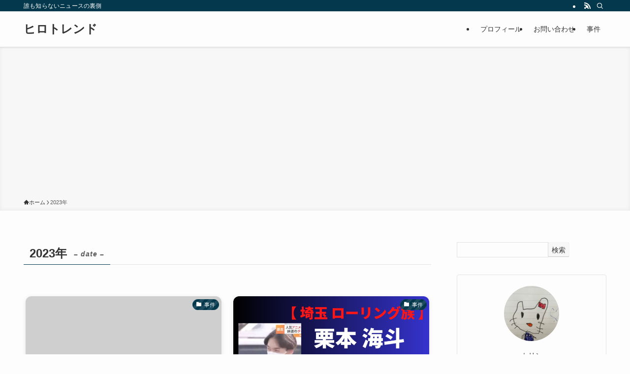

--- FILE ---
content_type: text/html; charset=UTF-8
request_url: https://hiro-trend.com/2023/page/5/
body_size: 17525
content:
<!DOCTYPE html>
<html lang="ja" data-loaded="false" data-scrolled="false" data-spmenu="closed">
<head>
<meta charset="utf-8">
<meta name="format-detection" content="telephone=no">
<meta http-equiv="X-UA-Compatible" content="IE=edge">
<meta name="viewport" content="width=device-width, viewport-fit=cover">
<title>2023年 | Page 5 of 8 | ヒロトレンド</title>
<meta name='robots' content='max-image-preview:large' />
<link rel='dns-prefetch' href='//stats.wp.com' />
<link rel="alternate" type="application/rss+xml" title="ヒロトレンド &raquo; フィード" href="https://hiro-trend.com/feed/" />
<link rel="alternate" type="application/rss+xml" title="ヒロトレンド &raquo; コメントフィード" href="https://hiro-trend.com/comments/feed/" />

<!-- SEO SIMPLE PACK 3.6.2 -->
<meta name="robots" content="noindex">
<meta name="description" content="2023年の記事一覧ページです。">
<link rel="canonical" href="https://hiro-trend.com/2023/">
<meta property="og:locale" content="ja_JP">
<meta property="og:type" content="website">
<meta property="og:title" content="2023年 | Page 5 of 8 | ヒロトレンド">
<meta property="og:description" content="2023年の記事一覧ページです。">
<meta property="og:url" content="https://hiro-trend.com/2023/">
<meta property="og:site_name" content="ヒロトレンド">
<meta name="twitter:card" content="summary_large_image">
<meta name="twitter:site" content="hirokoba0511">
<!-- / SEO SIMPLE PACK -->

<style id='wp-img-auto-sizes-contain-inline-css' type='text/css'>
img:is([sizes=auto i],[sizes^="auto," i]){contain-intrinsic-size:3000px 1500px}
/*# sourceURL=wp-img-auto-sizes-contain-inline-css */
</style>
<style id='wp-block-library-inline-css' type='text/css'>
:root{--wp-block-synced-color:#7a00df;--wp-block-synced-color--rgb:122,0,223;--wp-bound-block-color:var(--wp-block-synced-color);--wp-editor-canvas-background:#ddd;--wp-admin-theme-color:#007cba;--wp-admin-theme-color--rgb:0,124,186;--wp-admin-theme-color-darker-10:#006ba1;--wp-admin-theme-color-darker-10--rgb:0,107,160.5;--wp-admin-theme-color-darker-20:#005a87;--wp-admin-theme-color-darker-20--rgb:0,90,135;--wp-admin-border-width-focus:2px}@media (min-resolution:192dpi){:root{--wp-admin-border-width-focus:1.5px}}.wp-element-button{cursor:pointer}:root .has-very-light-gray-background-color{background-color:#eee}:root .has-very-dark-gray-background-color{background-color:#313131}:root .has-very-light-gray-color{color:#eee}:root .has-very-dark-gray-color{color:#313131}:root .has-vivid-green-cyan-to-vivid-cyan-blue-gradient-background{background:linear-gradient(135deg,#00d084,#0693e3)}:root .has-purple-crush-gradient-background{background:linear-gradient(135deg,#34e2e4,#4721fb 50%,#ab1dfe)}:root .has-hazy-dawn-gradient-background{background:linear-gradient(135deg,#faaca8,#dad0ec)}:root .has-subdued-olive-gradient-background{background:linear-gradient(135deg,#fafae1,#67a671)}:root .has-atomic-cream-gradient-background{background:linear-gradient(135deg,#fdd79a,#004a59)}:root .has-nightshade-gradient-background{background:linear-gradient(135deg,#330968,#31cdcf)}:root .has-midnight-gradient-background{background:linear-gradient(135deg,#020381,#2874fc)}:root{--wp--preset--font-size--normal:16px;--wp--preset--font-size--huge:42px}.has-regular-font-size{font-size:1em}.has-larger-font-size{font-size:2.625em}.has-normal-font-size{font-size:var(--wp--preset--font-size--normal)}.has-huge-font-size{font-size:var(--wp--preset--font-size--huge)}.has-text-align-center{text-align:center}.has-text-align-left{text-align:left}.has-text-align-right{text-align:right}.has-fit-text{white-space:nowrap!important}#end-resizable-editor-section{display:none}.aligncenter{clear:both}.items-justified-left{justify-content:flex-start}.items-justified-center{justify-content:center}.items-justified-right{justify-content:flex-end}.items-justified-space-between{justify-content:space-between}.screen-reader-text{border:0;clip-path:inset(50%);height:1px;margin:-1px;overflow:hidden;padding:0;position:absolute;width:1px;word-wrap:normal!important}.screen-reader-text:focus{background-color:#ddd;clip-path:none;color:#444;display:block;font-size:1em;height:auto;left:5px;line-height:normal;padding:15px 23px 14px;text-decoration:none;top:5px;width:auto;z-index:100000}html :where(.has-border-color){border-style:solid}html :where([style*=border-top-color]){border-top-style:solid}html :where([style*=border-right-color]){border-right-style:solid}html :where([style*=border-bottom-color]){border-bottom-style:solid}html :where([style*=border-left-color]){border-left-style:solid}html :where([style*=border-width]){border-style:solid}html :where([style*=border-top-width]){border-top-style:solid}html :where([style*=border-right-width]){border-right-style:solid}html :where([style*=border-bottom-width]){border-bottom-style:solid}html :where([style*=border-left-width]){border-left-style:solid}html :where(img[class*=wp-image-]){height:auto;max-width:100%}:where(figure){margin:0 0 1em}html :where(.is-position-sticky){--wp-admin--admin-bar--position-offset:var(--wp-admin--admin-bar--height,0px)}@media screen and (max-width:600px){html :where(.is-position-sticky){--wp-admin--admin-bar--position-offset:0px}}

/*# sourceURL=wp-block-library-inline-css */
</style><style id='global-styles-inline-css' type='text/css'>
:root{--wp--preset--aspect-ratio--square: 1;--wp--preset--aspect-ratio--4-3: 4/3;--wp--preset--aspect-ratio--3-4: 3/4;--wp--preset--aspect-ratio--3-2: 3/2;--wp--preset--aspect-ratio--2-3: 2/3;--wp--preset--aspect-ratio--16-9: 16/9;--wp--preset--aspect-ratio--9-16: 9/16;--wp--preset--color--black: #000;--wp--preset--color--cyan-bluish-gray: #abb8c3;--wp--preset--color--white: #fff;--wp--preset--color--pale-pink: #f78da7;--wp--preset--color--vivid-red: #cf2e2e;--wp--preset--color--luminous-vivid-orange: #ff6900;--wp--preset--color--luminous-vivid-amber: #fcb900;--wp--preset--color--light-green-cyan: #7bdcb5;--wp--preset--color--vivid-green-cyan: #00d084;--wp--preset--color--pale-cyan-blue: #8ed1fc;--wp--preset--color--vivid-cyan-blue: #0693e3;--wp--preset--color--vivid-purple: #9b51e0;--wp--preset--color--swl-main: var(--color_main);--wp--preset--color--swl-main-thin: var(--color_main_thin);--wp--preset--color--swl-gray: var(--color_gray);--wp--preset--color--swl-deep-01: var(--color_deep01);--wp--preset--color--swl-deep-02: var(--color_deep02);--wp--preset--color--swl-deep-03: var(--color_deep03);--wp--preset--color--swl-deep-04: var(--color_deep04);--wp--preset--color--swl-pale-01: var(--color_pale01);--wp--preset--color--swl-pale-02: var(--color_pale02);--wp--preset--color--swl-pale-03: var(--color_pale03);--wp--preset--color--swl-pale-04: var(--color_pale04);--wp--preset--gradient--vivid-cyan-blue-to-vivid-purple: linear-gradient(135deg,rgb(6,147,227) 0%,rgb(155,81,224) 100%);--wp--preset--gradient--light-green-cyan-to-vivid-green-cyan: linear-gradient(135deg,rgb(122,220,180) 0%,rgb(0,208,130) 100%);--wp--preset--gradient--luminous-vivid-amber-to-luminous-vivid-orange: linear-gradient(135deg,rgb(252,185,0) 0%,rgb(255,105,0) 100%);--wp--preset--gradient--luminous-vivid-orange-to-vivid-red: linear-gradient(135deg,rgb(255,105,0) 0%,rgb(207,46,46) 100%);--wp--preset--gradient--very-light-gray-to-cyan-bluish-gray: linear-gradient(135deg,rgb(238,238,238) 0%,rgb(169,184,195) 100%);--wp--preset--gradient--cool-to-warm-spectrum: linear-gradient(135deg,rgb(74,234,220) 0%,rgb(151,120,209) 20%,rgb(207,42,186) 40%,rgb(238,44,130) 60%,rgb(251,105,98) 80%,rgb(254,248,76) 100%);--wp--preset--gradient--blush-light-purple: linear-gradient(135deg,rgb(255,206,236) 0%,rgb(152,150,240) 100%);--wp--preset--gradient--blush-bordeaux: linear-gradient(135deg,rgb(254,205,165) 0%,rgb(254,45,45) 50%,rgb(107,0,62) 100%);--wp--preset--gradient--luminous-dusk: linear-gradient(135deg,rgb(255,203,112) 0%,rgb(199,81,192) 50%,rgb(65,88,208) 100%);--wp--preset--gradient--pale-ocean: linear-gradient(135deg,rgb(255,245,203) 0%,rgb(182,227,212) 50%,rgb(51,167,181) 100%);--wp--preset--gradient--electric-grass: linear-gradient(135deg,rgb(202,248,128) 0%,rgb(113,206,126) 100%);--wp--preset--gradient--midnight: linear-gradient(135deg,rgb(2,3,129) 0%,rgb(40,116,252) 100%);--wp--preset--font-size--small: 0.9em;--wp--preset--font-size--medium: 1.1em;--wp--preset--font-size--large: 1.25em;--wp--preset--font-size--x-large: 42px;--wp--preset--font-size--xs: 0.75em;--wp--preset--font-size--huge: 1.6em;--wp--preset--spacing--20: 0.44rem;--wp--preset--spacing--30: 0.67rem;--wp--preset--spacing--40: 1rem;--wp--preset--spacing--50: 1.5rem;--wp--preset--spacing--60: 2.25rem;--wp--preset--spacing--70: 3.38rem;--wp--preset--spacing--80: 5.06rem;--wp--preset--shadow--natural: 6px 6px 9px rgba(0, 0, 0, 0.2);--wp--preset--shadow--deep: 12px 12px 50px rgba(0, 0, 0, 0.4);--wp--preset--shadow--sharp: 6px 6px 0px rgba(0, 0, 0, 0.2);--wp--preset--shadow--outlined: 6px 6px 0px -3px rgb(255, 255, 255), 6px 6px rgb(0, 0, 0);--wp--preset--shadow--crisp: 6px 6px 0px rgb(0, 0, 0);}:where(.is-layout-flex){gap: 0.5em;}:where(.is-layout-grid){gap: 0.5em;}body .is-layout-flex{display: flex;}.is-layout-flex{flex-wrap: wrap;align-items: center;}.is-layout-flex > :is(*, div){margin: 0;}body .is-layout-grid{display: grid;}.is-layout-grid > :is(*, div){margin: 0;}:where(.wp-block-columns.is-layout-flex){gap: 2em;}:where(.wp-block-columns.is-layout-grid){gap: 2em;}:where(.wp-block-post-template.is-layout-flex){gap: 1.25em;}:where(.wp-block-post-template.is-layout-grid){gap: 1.25em;}.has-black-color{color: var(--wp--preset--color--black) !important;}.has-cyan-bluish-gray-color{color: var(--wp--preset--color--cyan-bluish-gray) !important;}.has-white-color{color: var(--wp--preset--color--white) !important;}.has-pale-pink-color{color: var(--wp--preset--color--pale-pink) !important;}.has-vivid-red-color{color: var(--wp--preset--color--vivid-red) !important;}.has-luminous-vivid-orange-color{color: var(--wp--preset--color--luminous-vivid-orange) !important;}.has-luminous-vivid-amber-color{color: var(--wp--preset--color--luminous-vivid-amber) !important;}.has-light-green-cyan-color{color: var(--wp--preset--color--light-green-cyan) !important;}.has-vivid-green-cyan-color{color: var(--wp--preset--color--vivid-green-cyan) !important;}.has-pale-cyan-blue-color{color: var(--wp--preset--color--pale-cyan-blue) !important;}.has-vivid-cyan-blue-color{color: var(--wp--preset--color--vivid-cyan-blue) !important;}.has-vivid-purple-color{color: var(--wp--preset--color--vivid-purple) !important;}.has-black-background-color{background-color: var(--wp--preset--color--black) !important;}.has-cyan-bluish-gray-background-color{background-color: var(--wp--preset--color--cyan-bluish-gray) !important;}.has-white-background-color{background-color: var(--wp--preset--color--white) !important;}.has-pale-pink-background-color{background-color: var(--wp--preset--color--pale-pink) !important;}.has-vivid-red-background-color{background-color: var(--wp--preset--color--vivid-red) !important;}.has-luminous-vivid-orange-background-color{background-color: var(--wp--preset--color--luminous-vivid-orange) !important;}.has-luminous-vivid-amber-background-color{background-color: var(--wp--preset--color--luminous-vivid-amber) !important;}.has-light-green-cyan-background-color{background-color: var(--wp--preset--color--light-green-cyan) !important;}.has-vivid-green-cyan-background-color{background-color: var(--wp--preset--color--vivid-green-cyan) !important;}.has-pale-cyan-blue-background-color{background-color: var(--wp--preset--color--pale-cyan-blue) !important;}.has-vivid-cyan-blue-background-color{background-color: var(--wp--preset--color--vivid-cyan-blue) !important;}.has-vivid-purple-background-color{background-color: var(--wp--preset--color--vivid-purple) !important;}.has-black-border-color{border-color: var(--wp--preset--color--black) !important;}.has-cyan-bluish-gray-border-color{border-color: var(--wp--preset--color--cyan-bluish-gray) !important;}.has-white-border-color{border-color: var(--wp--preset--color--white) !important;}.has-pale-pink-border-color{border-color: var(--wp--preset--color--pale-pink) !important;}.has-vivid-red-border-color{border-color: var(--wp--preset--color--vivid-red) !important;}.has-luminous-vivid-orange-border-color{border-color: var(--wp--preset--color--luminous-vivid-orange) !important;}.has-luminous-vivid-amber-border-color{border-color: var(--wp--preset--color--luminous-vivid-amber) !important;}.has-light-green-cyan-border-color{border-color: var(--wp--preset--color--light-green-cyan) !important;}.has-vivid-green-cyan-border-color{border-color: var(--wp--preset--color--vivid-green-cyan) !important;}.has-pale-cyan-blue-border-color{border-color: var(--wp--preset--color--pale-cyan-blue) !important;}.has-vivid-cyan-blue-border-color{border-color: var(--wp--preset--color--vivid-cyan-blue) !important;}.has-vivid-purple-border-color{border-color: var(--wp--preset--color--vivid-purple) !important;}.has-vivid-cyan-blue-to-vivid-purple-gradient-background{background: var(--wp--preset--gradient--vivid-cyan-blue-to-vivid-purple) !important;}.has-light-green-cyan-to-vivid-green-cyan-gradient-background{background: var(--wp--preset--gradient--light-green-cyan-to-vivid-green-cyan) !important;}.has-luminous-vivid-amber-to-luminous-vivid-orange-gradient-background{background: var(--wp--preset--gradient--luminous-vivid-amber-to-luminous-vivid-orange) !important;}.has-luminous-vivid-orange-to-vivid-red-gradient-background{background: var(--wp--preset--gradient--luminous-vivid-orange-to-vivid-red) !important;}.has-very-light-gray-to-cyan-bluish-gray-gradient-background{background: var(--wp--preset--gradient--very-light-gray-to-cyan-bluish-gray) !important;}.has-cool-to-warm-spectrum-gradient-background{background: var(--wp--preset--gradient--cool-to-warm-spectrum) !important;}.has-blush-light-purple-gradient-background{background: var(--wp--preset--gradient--blush-light-purple) !important;}.has-blush-bordeaux-gradient-background{background: var(--wp--preset--gradient--blush-bordeaux) !important;}.has-luminous-dusk-gradient-background{background: var(--wp--preset--gradient--luminous-dusk) !important;}.has-pale-ocean-gradient-background{background: var(--wp--preset--gradient--pale-ocean) !important;}.has-electric-grass-gradient-background{background: var(--wp--preset--gradient--electric-grass) !important;}.has-midnight-gradient-background{background: var(--wp--preset--gradient--midnight) !important;}.has-small-font-size{font-size: var(--wp--preset--font-size--small) !important;}.has-medium-font-size{font-size: var(--wp--preset--font-size--medium) !important;}.has-large-font-size{font-size: var(--wp--preset--font-size--large) !important;}.has-x-large-font-size{font-size: var(--wp--preset--font-size--x-large) !important;}
/*# sourceURL=global-styles-inline-css */
</style>

<link rel='stylesheet' id='swell-icons-css' href='https://hiro-trend.com/wp-content/themes/swell/build/css/swell-icons.css?ver=2.15.0' type='text/css' media='all' />
<link rel='stylesheet' id='main_style-css' href='https://hiro-trend.com/wp-content/themes/swell/build/css/main.css?ver=2.15.0' type='text/css' media='all' />
<link rel='stylesheet' id='swell_blocks-css' href='https://hiro-trend.com/wp-content/themes/swell/build/css/blocks.css?ver=2.15.0' type='text/css' media='all' />
<style id='swell_custom-inline-css' type='text/css'>
:root{--swl-fz--content:4vw;--swl-font_family:"游ゴシック体", "Yu Gothic", YuGothic, "Hiragino Kaku Gothic ProN", "Hiragino Sans", Meiryo, sans-serif;--swl-font_weight:500;--color_main:#04384c;--color_text:#333;--color_link:#1176d4;--color_htag:#04384c;--color_bg:#fdfdfd;--color_gradient1:#d8ffff;--color_gradient2:#87e7ff;--color_main_thin:rgba(5, 70, 95, 0.05 );--color_main_dark:rgba(3, 42, 57, 1 );--color_list_check:#04384c;--color_list_num:#04384c;--color_list_good:#86dd7b;--color_list_triangle:#f4e03a;--color_list_bad:#f36060;--color_faq_q:#d55656;--color_faq_a:#6599b7;--color_icon_good:#3cd250;--color_icon_good_bg:#ecffe9;--color_icon_bad:#4b73eb;--color_icon_bad_bg:#eafaff;--color_icon_info:#f578b4;--color_icon_info_bg:#fff0fa;--color_icon_announce:#ffa537;--color_icon_announce_bg:#fff5f0;--color_icon_pen:#7a7a7a;--color_icon_pen_bg:#f7f7f7;--color_icon_book:#787364;--color_icon_book_bg:#f8f6ef;--color_icon_point:#ffa639;--color_icon_check:#86d67c;--color_icon_batsu:#f36060;--color_icon_hatena:#5295cc;--color_icon_caution:#f7da38;--color_icon_memo:#84878a;--color_deep01:#e44141;--color_deep02:#3d79d5;--color_deep03:#63a84d;--color_deep04:#f09f4d;--color_pale01:#fff2f0;--color_pale02:#f3f8fd;--color_pale03:#f1f9ee;--color_pale04:#fdf9ee;--color_mark_blue:#b7e3ff;--color_mark_green:#bdf9c3;--color_mark_yellow:#fcf69f;--color_mark_orange:#ffddbc;--border01:solid 1px var(--color_main);--border02:double 4px var(--color_main);--border03:dashed 2px var(--color_border);--border04:solid 4px var(--color_gray);--card_posts_thumb_ratio:56.25%;--list_posts_thumb_ratio:61.805%;--big_posts_thumb_ratio:56.25%;--thumb_posts_thumb_ratio:61.805%;--blogcard_thumb_ratio:56.25%;--color_header_bg:#fdfdfd;--color_header_text:#333;--color_footer_bg:#fdfdfd;--color_footer_text:#333;--container_size:1200px;--article_size:900px;--logo_size_sp:48px;--logo_size_pc:40px;--logo_size_pcfix:32px;}.swl-cell-bg[data-icon="doubleCircle"]{--cell-icon-color:#ffc977}.swl-cell-bg[data-icon="circle"]{--cell-icon-color:#94e29c}.swl-cell-bg[data-icon="triangle"]{--cell-icon-color:#eeda2f}.swl-cell-bg[data-icon="close"]{--cell-icon-color:#ec9191}.swl-cell-bg[data-icon="hatena"]{--cell-icon-color:#93c9da}.swl-cell-bg[data-icon="check"]{--cell-icon-color:#94e29c}.swl-cell-bg[data-icon="line"]{--cell-icon-color:#9b9b9b}.cap_box[data-colset="col1"]{--capbox-color:#f59b5f;--capbox-color--bg:#fff8eb}.cap_box[data-colset="col2"]{--capbox-color:#5fb9f5;--capbox-color--bg:#edf5ff}.cap_box[data-colset="col3"]{--capbox-color:#2fcd90;--capbox-color--bg:#eafaf2}.red_{--the-btn-color:#f74a4a;--the-btn-color2:#ffbc49;--the-solid-shadow: rgba(185, 56, 56, 1 )}.blue_{--the-btn-color:#338df4;--the-btn-color2:#35eaff;--the-solid-shadow: rgba(38, 106, 183, 1 )}.green_{--the-btn-color:#62d847;--the-btn-color2:#7bf7bd;--the-solid-shadow: rgba(74, 162, 53, 1 )}.is-style-btn_normal{--the-btn-radius:80px}.is-style-btn_solid{--the-btn-radius:80px}.is-style-btn_shiny{--the-btn-radius:80px}.is-style-btn_line{--the-btn-radius:80px}.post_content blockquote{padding:1.5em 2em 1.5em 3em}.post_content blockquote::before{content:"";display:block;width:5px;height:calc(100% - 3em);top:1.5em;left:1.5em;border-left:solid 1px rgba(180,180,180,.75);border-right:solid 1px rgba(180,180,180,.75);}.mark_blue{background:-webkit-linear-gradient(transparent 64%,var(--color_mark_blue) 0%);background:linear-gradient(transparent 64%,var(--color_mark_blue) 0%)}.mark_green{background:-webkit-linear-gradient(transparent 64%,var(--color_mark_green) 0%);background:linear-gradient(transparent 64%,var(--color_mark_green) 0%)}.mark_yellow{background:-webkit-linear-gradient(transparent 64%,var(--color_mark_yellow) 0%);background:linear-gradient(transparent 64%,var(--color_mark_yellow) 0%)}.mark_orange{background:-webkit-linear-gradient(transparent 64%,var(--color_mark_orange) 0%);background:linear-gradient(transparent 64%,var(--color_mark_orange) 0%)}[class*="is-style-icon_"]{color:#333;border-width:0}[class*="is-style-big_icon_"]{border-width:2px;border-style:solid}[data-col="gray"] .c-balloon__text{background:#f7f7f7;border-color:#ccc}[data-col="gray"] .c-balloon__before{border-right-color:#f7f7f7}[data-col="green"] .c-balloon__text{background:#d1f8c2;border-color:#9ddd93}[data-col="green"] .c-balloon__before{border-right-color:#d1f8c2}[data-col="blue"] .c-balloon__text{background:#e2f6ff;border-color:#93d2f0}[data-col="blue"] .c-balloon__before{border-right-color:#e2f6ff}[data-col="red"] .c-balloon__text{background:#ffebeb;border-color:#f48789}[data-col="red"] .c-balloon__before{border-right-color:#ffebeb}[data-col="yellow"] .c-balloon__text{background:#f9f7d2;border-color:#fbe593}[data-col="yellow"] .c-balloon__before{border-right-color:#f9f7d2}.-type-list2 .p-postList__body::after,.-type-big .p-postList__body::after{content: "READ MORE »";}.c-postThumb__cat{background-color:#04384c;color:#fff;background-image: repeating-linear-gradient(-45deg,rgba(255,255,255,.1),rgba(255,255,255,.1) 6px,transparent 6px,transparent 12px)}.post_content h2:where(:not([class^="swell-block-"]):not(.faq_q):not(.p-postList__title)){background:var(--color_htag);padding:.75em 1em;color:#fff}.post_content h2:where(:not([class^="swell-block-"]):not(.faq_q):not(.p-postList__title))::before{position:absolute;display:block;pointer-events:none;content:"";top:-4px;left:0;width:100%;height:calc(100% + 4px);box-sizing:content-box;border-top:solid 2px var(--color_htag);border-bottom:solid 2px var(--color_htag)}.post_content h3:where(:not([class^="swell-block-"]):not(.faq_q):not(.p-postList__title)){padding:0 .5em .5em}.post_content h3:where(:not([class^="swell-block-"]):not(.faq_q):not(.p-postList__title))::before{content:"";width:100%;height:2px;background: repeating-linear-gradient(90deg, var(--color_htag) 0%, var(--color_htag) 29.3%, rgba(150,150,150,.2) 29.3%, rgba(150,150,150,.2) 100%)}.post_content h4:where(:not([class^="swell-block-"]):not(.faq_q):not(.p-postList__title)){padding:0 0 0 16px;border-left:solid 2px var(--color_htag)}.l-header{box-shadow: 0 1px 4px rgba(0,0,0,.12)}.l-header__bar{color:#fff;background:var(--color_main)}.l-header__menuBtn{order:1}.l-header__customBtn{order:3}.c-gnav a::after{background:var(--color_main);width:100%;height:2px;transform:scaleX(0)}.p-spHeadMenu .menu-item.-current{border-bottom-color:var(--color_main)}.c-gnav > li:hover > a::after,.c-gnav > .-current > a::after{transform: scaleX(1)}.c-gnav .sub-menu{color:#333;background:#fff}.l-fixHeader::before{opacity:1}#pagetop{border-radius:50%}.c-widget__title.-spmenu{padding:.5em .75em;border-radius:var(--swl-radius--2, 0px);background:var(--color_main);color:#fff;}.c-widget__title.-footer{padding:.5em}.c-widget__title.-footer::before{content:"";bottom:0;left:0;width:40%;z-index:1;background:var(--color_main)}.c-widget__title.-footer::after{content:"";bottom:0;left:0;width:100%;background:var(--color_border)}.c-secTitle{border-left:solid 2px var(--color_main);padding:0em .75em}.p-spMenu{color:#333}.p-spMenu__inner::before{background:#fdfdfd;opacity:1}.p-spMenu__overlay{background:#000;opacity:0.6}[class*="page-numbers"]{color:#fff;background-color:#dedede}a{text-decoration: none}.l-topTitleArea.c-filterLayer::before{background-color:#000;opacity:0.2;content:""}@media screen and (min-width: 960px){:root{}}@media screen and (max-width: 959px){:root{}.l-header__logo{order:2;text-align:center}}@media screen and (min-width: 600px){:root{--swl-fz--content:17px;}}@media screen and (max-width: 599px){:root{}}@media (min-width: 1108px) {.alignwide{left:-100px;width:calc(100% + 200px);}}@media (max-width: 1108px) {.-sidebar-off .swell-block-fullWide__inner.l-container .alignwide{left:0px;width:100%;}}.l-fixHeader .l-fixHeader__gnav{order:0}[data-scrolled=true] .l-fixHeader[data-ready]{opacity:1;-webkit-transform:translateY(0)!important;transform:translateY(0)!important;visibility:visible}.-body-solid .l-fixHeader{box-shadow:0 2px 4px var(--swl-color_shadow)}.l-fixHeader__inner{align-items:stretch;color:var(--color_header_text);display:flex;padding-bottom:0;padding-top:0;position:relative;z-index:1}.l-fixHeader__logo{align-items:center;display:flex;line-height:1;margin-right:24px;order:0;padding:16px 0}.is-style-btn_normal a,.is-style-btn_shiny a{box-shadow:var(--swl-btn_shadow)}.c-shareBtns__btn,.is-style-balloon>.c-tabList .c-tabList__button,.p-snsCta,[class*=page-numbers]{box-shadow:var(--swl-box_shadow)}.p-articleThumb__img,.p-articleThumb__youtube{box-shadow:var(--swl-img_shadow)}.p-pickupBanners__item .c-bannerLink,.p-postList__thumb{box-shadow:0 2px 8px rgba(0,0,0,.1),0 4px 4px -4px rgba(0,0,0,.1)}.p-postList.-w-ranking li:before{background-image:repeating-linear-gradient(-45deg,hsla(0,0%,100%,.1),hsla(0,0%,100%,.1) 6px,transparent 0,transparent 12px);box-shadow:1px 1px 4px rgba(0,0,0,.2)}:root{--swl-radius--2:2px;--swl-radius--4:4px;--swl-radius--8:8px}.c-categoryList__link,.c-tagList__link,.tag-cloud-link{border-radius:16px;padding:6px 10px}.-related .p-postList__thumb,.is-style-bg_gray,.is-style-bg_main,.is-style-bg_main_thin,.is-style-bg_stripe,.is-style-border_dg,.is-style-border_dm,.is-style-border_sg,.is-style-border_sm,.is-style-dent_box,.is-style-note_box,.is-style-stitch,[class*=is-style-big_icon_],input[type=number],input[type=text],textarea{border-radius:4px}.-ps-style-img .p-postList__link,.-type-thumb .p-postList__link,.p-postList__thumb{border-radius:12px;overflow:hidden;z-index:0}.c-widget .-type-list.-w-ranking .p-postList__item:before{border-radius:16px;left:2px;top:2px}.c-widget .-type-card.-w-ranking .p-postList__item:before{border-radius:0 0 4px 4px}.c-postThumb__cat{border-radius:16px;margin:.5em;padding:0 8px}.cap_box_ttl{border-radius:2px 2px 0 0}.cap_box_content{border-radius:0 0 2px 2px}.cap_box.is-style-small_ttl .cap_box_content{border-radius:0 2px 2px 2px}.cap_box.is-style-inner .cap_box_content,.cap_box.is-style-onborder_ttl .cap_box_content,.cap_box.is-style-onborder_ttl2 .cap_box_content,.cap_box.is-style-onborder_ttl2 .cap_box_ttl,.cap_box.is-style-shadow{border-radius:2px}.is-style-more_btn a,.p-postList__body:after,.submit{border-radius:40px}@media (min-width:960px){#sidebar .-type-list .p-postList__thumb{border-radius:8px}}@media not all and (min-width:960px){.-ps-style-img .p-postList__link,.-type-thumb .p-postList__link,.p-postList__thumb{border-radius:8px}}.l-header__bar{position:relative;width:100%}.l-header__bar .c-catchphrase{color:inherit;font-size:12px;letter-spacing:var(--swl-letter_spacing,.2px);line-height:14px;margin-right:auto;overflow:hidden;padding:4px 0;white-space:nowrap;width:50%}.l-header__bar .c-iconList .c-iconList__link{margin:0;padding:4px 6px}.l-header__barInner{align-items:center;display:flex;justify-content:flex-end}@media (min-width:960px){.-series .l-header__inner{align-items:stretch;display:flex}.-series .l-header__logo{align-items:center;display:flex;flex-wrap:wrap;margin-right:24px;padding:16px 0}.-series .l-header__logo .c-catchphrase{font-size:13px;padding:4px 0}.-series .c-headLogo{margin-right:16px}.-series-right .l-header__inner{justify-content:space-between}.-series-right .c-gnavWrap{margin-left:auto}.-series-right .w-header{margin-left:12px}.-series-left .w-header{margin-left:auto}}@media (min-width:960px) and (min-width:600px){.-series .c-headLogo{max-width:400px}}.c-gnav .sub-menu a:before,.c-listMenu a:before{-webkit-font-smoothing:antialiased;-moz-osx-font-smoothing:grayscale;font-family:icomoon!important;font-style:normal;font-variant:normal;font-weight:400;line-height:1;text-transform:none}.c-submenuToggleBtn{display:none}.c-listMenu a{padding:.75em 1em .75em 1.5em;transition:padding .25s}.c-listMenu a:hover{padding-left:1.75em;padding-right:.75em}.c-gnav .sub-menu a:before,.c-listMenu a:before{color:inherit;content:"\e921";display:inline-block;left:2px;position:absolute;top:50%;-webkit-transform:translateY(-50%);transform:translateY(-50%);vertical-align:middle}.widget_categories>ul>.cat-item>a,.wp-block-categories-list>li>a{padding-left:1.75em}.c-listMenu .children,.c-listMenu .sub-menu{margin:0}.c-listMenu .children a,.c-listMenu .sub-menu a{font-size:.9em;padding-left:2.5em}.c-listMenu .children a:before,.c-listMenu .sub-menu a:before{left:1em}.c-listMenu .children a:hover,.c-listMenu .sub-menu a:hover{padding-left:2.75em}.c-listMenu .children ul a,.c-listMenu .sub-menu ul a{padding-left:3.25em}.c-listMenu .children ul a:before,.c-listMenu .sub-menu ul a:before{left:1.75em}.c-listMenu .children ul a:hover,.c-listMenu .sub-menu ul a:hover{padding-left:3.5em}.c-gnav li:hover>.sub-menu{opacity:1;visibility:visible}.c-gnav .sub-menu:before{background:inherit;content:"";height:100%;left:0;position:absolute;top:0;width:100%;z-index:0}.c-gnav .sub-menu .sub-menu{left:100%;top:0;z-index:-1}.c-gnav .sub-menu a{padding-left:2em}.c-gnav .sub-menu a:before{left:.5em}.c-gnav .sub-menu a:hover .ttl{left:4px}:root{--color_content_bg:var(--color_bg);}.c-widget__title.-side{padding:.5em}.c-widget__title.-side::before{content:"";bottom:0;left:0;width:40%;z-index:1;background:var(--color_main)}.c-widget__title.-side::after{content:"";bottom:0;left:0;width:100%;background:var(--color_border)}@media screen and (min-width: 960px){:root{}}@media screen and (max-width: 959px){:root{}}@media screen and (min-width: 600px){:root{}}@media screen and (max-width: 599px){:root{}}.swell-block-fullWide__inner.l-container{--swl-fw_inner_pad:var(--swl-pad_container,0px)}@media (min-width:960px){.-sidebar-on .l-content .alignfull,.-sidebar-on .l-content .alignwide{left:-16px;width:calc(100% + 32px)}.swell-block-fullWide__inner.l-article{--swl-fw_inner_pad:var(--swl-pad_post_content,0px)}.-sidebar-on .swell-block-fullWide__inner .alignwide{left:0;width:100%}.-sidebar-on .swell-block-fullWide__inner .alignfull{left:calc(0px - var(--swl-fw_inner_pad, 0))!important;margin-left:0!important;margin-right:0!important;width:calc(100% + var(--swl-fw_inner_pad, 0)*2)!important}}
/*# sourceURL=swell_custom-inline-css */
</style>
<link rel='stylesheet' id='swell-parts/footer-css' href='https://hiro-trend.com/wp-content/themes/swell/build/css/modules/parts/footer.css?ver=2.15.0' type='text/css' media='all' />
<link rel='stylesheet' id='swell-page/archive-css' href='https://hiro-trend.com/wp-content/themes/swell/build/css/modules/page/archive.css?ver=2.15.0' type='text/css' media='all' />
<style id='classic-theme-styles-inline-css' type='text/css'>
/*! This file is auto-generated */
.wp-block-button__link{color:#fff;background-color:#32373c;border-radius:9999px;box-shadow:none;text-decoration:none;padding:calc(.667em + 2px) calc(1.333em + 2px);font-size:1.125em}.wp-block-file__button{background:#32373c;color:#fff;text-decoration:none}
/*# sourceURL=/wp-includes/css/classic-themes.min.css */
</style>
<link rel='stylesheet' id='contact-form-7-css' href='https://hiro-trend.com/wp-content/plugins/contact-form-7/includes/css/styles.css?ver=6.1.4' type='text/css' media='all' />
<link rel='stylesheet' id='child_style-css' href='https://hiro-trend.com/wp-content/themes/swell_child/style.css?ver=2023050360111' type='text/css' media='all' />

<noscript><link href="https://hiro-trend.com/wp-content/themes/swell/build/css/noscript.css" rel="stylesheet"></noscript>
<link rel="https://api.w.org/" href="https://hiro-trend.com/wp-json/" />	<style>img#wpstats{display:none}</style>
		<link rel="icon" href="https://hiro-trend.com/wp-content/uploads/2025/05/cropped-ヒロトレンドトップ画像-32x32.png" sizes="32x32" />
<link rel="icon" href="https://hiro-trend.com/wp-content/uploads/2025/05/cropped-ヒロトレンドトップ画像-192x192.png" sizes="192x192" />
<link rel="apple-touch-icon" href="https://hiro-trend.com/wp-content/uploads/2025/05/cropped-ヒロトレンドトップ画像-180x180.png" />
<meta name="msapplication-TileImage" content="https://hiro-trend.com/wp-content/uploads/2025/05/cropped-ヒロトレンドトップ画像-270x270.png" />

<link rel="stylesheet" href="https://hiro-trend.com/wp-content/themes/swell/build/css/print.css" media="print" >
<!-- Google tag (gtag.js) -->
<script async src="https://www.googletagmanager.com/gtag/js?id=G-VW9PW0GB3Q"></script>
<script>
  window.dataLayer = window.dataLayer || [];
  function gtag(){dataLayer.push(arguments);}
  gtag('js', new Date());

  gtag('config', 'G-VW9PW0GB3Q');
</script>

<meta name="google-site-verification" content="uXM3rM2kcElbnLMBcU80mi2j_lnK1QeKt2LDZT-HG2E" />

<script async src="https://pagead2.googlesyndication.com/pagead/js/adsbygoogle.js?client=ca-pub-3498170180560975"
     crossorigin="anonymous"></script>
</head>
<body>
<script type="text/javascript">
var adstir_vars = {
  ver: "4.0",
  type: "wipe",
  app_id: "MEDIA-c1216e91",
  ad_spot: 3,
  center: false
};
</script>
<script type="text/javascript" src="https://js.ad-stir.com/js/adstir.js"></script>

<div id="body_wrap" class="archive date paged paged-5 date-paged-5 wp-theme-swell wp-child-theme-swell_child -body-solid -index-off -sidebar-on -frame-off" >
<div id="sp_menu" class="p-spMenu -left"><div class="p-spMenu__inner"><div class="p-spMenu__closeBtn"><button class="c-iconBtn -menuBtn c-plainBtn" data-onclick="toggleMenu" aria-label="メニューを閉じる"><i class="c-iconBtn__icon icon-close-thin"></i></button></div><div class="p-spMenu__body"><div class="c-widget__title -spmenu">MENU</div><div class="p-spMenu__nav"><ul class="c-spnav c-listMenu"><li class="menu-item menu-item-type-post_type menu-item-object-page menu-item-27"><a href="https://hiro-trend.com/profile/">プロフィール</a></li><li class="menu-item menu-item-type-post_type menu-item-object-page menu-item-26"><a href="https://hiro-trend.com/contact/">お問い合わせ</a></li><li class="menu-item menu-item-type-taxonomy menu-item-object-category menu-item-58"><a href="https://hiro-trend.com/category/%e4%ba%8b%e4%bb%b6/">事件</a></li></ul></div></div></div><div class="p-spMenu__overlay c-overlay" data-onclick="toggleMenu"></div></div><header id="header" class="l-header -series -series-right" data-spfix="1"><div class="l-header__bar pc_"><div class="l-header__barInner l-container"><div class="c-catchphrase">誰も知らないニュースの裏側</div><ul class="c-iconList"><li class="c-iconList__item -rss"><a href="https://hiro-trend.com/feed/" target="_blank" rel="noopener" class="c-iconList__link u-fz-14 hov-flash" aria-label="rss"><i class="c-iconList__icon icon-rss" role="presentation"></i></a></li><li class="c-iconList__item -search"><button class="c-iconList__link c-plainBtn u-fz-14 hov-flash" data-onclick="toggleSearch" aria-label="検索"><i class="c-iconList__icon icon-search" role="presentation"></i></button></li></ul></div></div><div class="l-header__inner l-container"><div class="l-header__logo"><div class="c-headLogo -txt"><a href="https://hiro-trend.com/" title="ヒロトレンド" class="c-headLogo__link" rel="home">ヒロトレンド</a></div></div><nav id="gnav" class="l-header__gnav c-gnavWrap"><ul class="c-gnav"><li class="menu-item menu-item-type-post_type menu-item-object-page menu-item-27"><a href="https://hiro-trend.com/profile/"><span class="ttl">プロフィール</span></a></li><li class="menu-item menu-item-type-post_type menu-item-object-page menu-item-26"><a href="https://hiro-trend.com/contact/"><span class="ttl">お問い合わせ</span></a></li><li class="menu-item menu-item-type-taxonomy menu-item-object-category current-post-ancestor current-menu-parent current-post-parent menu-item-58"><a href="https://hiro-trend.com/category/%e4%ba%8b%e4%bb%b6/"><span class="ttl">事件</span></a></li></ul></nav><div class="l-header__customBtn sp_"><button class="c-iconBtn c-plainBtn" data-onclick="toggleSearch" aria-label="検索ボタン"><i class="c-iconBtn__icon icon-search"></i></button></div><div class="l-header__menuBtn sp_"><button class="c-iconBtn -menuBtn c-plainBtn" data-onclick="toggleMenu" aria-label="メニューボタン"><i class="c-iconBtn__icon icon-menu-thin"></i></button></div></div></header><div id="fix_header" class="l-fixHeader -series -series-right"><div class="l-fixHeader__inner l-container"><div class="l-fixHeader__logo"><div class="c-headLogo -txt"><a href="https://hiro-trend.com/" title="ヒロトレンド" class="c-headLogo__link" rel="home">ヒロトレンド</a></div></div><div class="l-fixHeader__gnav c-gnavWrap"><ul class="c-gnav"><li class="menu-item menu-item-type-post_type menu-item-object-page menu-item-27"><a href="https://hiro-trend.com/profile/"><span class="ttl">プロフィール</span></a></li><li class="menu-item menu-item-type-post_type menu-item-object-page menu-item-26"><a href="https://hiro-trend.com/contact/"><span class="ttl">お問い合わせ</span></a></li><li class="menu-item menu-item-type-taxonomy menu-item-object-category current-post-ancestor current-menu-parent current-post-parent menu-item-58"><a href="https://hiro-trend.com/category/%e4%ba%8b%e4%bb%b6/"><span class="ttl">事件</span></a></li></ul></div></div></div><div id="breadcrumb" class="p-breadcrumb -bg-on"><ol class="p-breadcrumb__list l-container"><li class="p-breadcrumb__item"><a href="https://hiro-trend.com/" class="p-breadcrumb__text"><span class="__home icon-home"> ホーム</span></a></li><li class="p-breadcrumb__item"><span class="p-breadcrumb__text">2023年</span></li></ol></div><div id="content" class="l-content l-container" >
<main id="main_content" class="l-mainContent l-article">
	<div class="l-mainContent__inner">
		<h1 class="c-pageTitle" data-style="b_bottom"><span class="c-pageTitle__inner">2023年<small class="c-pageTitle__subTitle u-fz-14">– date –</small></span></h1>		<div class="p-archiveContent u-mt-40">
			<ul class="p-postList -type-card -pc-col3 -sp-col1"><li class="p-postList__item">
	<a href="https://hiro-trend.com/chiba-yuuki-profile/" class="p-postList__link">
		<div class="p-postList__thumb c-postThumb noimg_">
	<figure class="c-postThumb__figure">
		<img src="[data-uri]" data-src="https://hiro-trend.com/wp-content/themes/swell/assets/img/no_img.png" alt="" class="lazyload c-postThumb__img u-obf-cover"><noscript><img src="https://hiro-trend.com/wp-content/themes/swell/assets/img/no_img.png" alt="" class="c-postThumb__img u-obf-cover"></noscript>	</figure>
			<span class="c-postThumb__cat icon-folder" data-cat-id="3">事件</span>
	</div>
					<div class="p-postList__body">
				<h2 class="p-postList__title">【顔画像】千葉裕生の経歴や生い立ち！facebookなどSNSは？長野16歳女子高生誘拐！</h2>									<div class="p-postList__excerpt">
						8月から行方不明になっていた長野県大町市の16歳女子高校生。 10月29日朝、宮城県仙台市で無事発見されたのですが、一緒にいたのが岩手県奥州市の派遣社員・千葉裕生容疑者28歳です。 未成年者誘拐の疑いで逮捕されました。 衝撃的事件の中心人物、千葉裕...					</div>
								<div class="p-postList__meta">
					<div class="p-postList__times c-postTimes u-thin">
	<time class="c-postTimes__posted icon-posted" datetime="2023-12-23" aria-label="公開日">2023年12月23日</time></div>
				</div>
			</div>
			</a>
</li>
<li class="p-postList__item">
	<a href="https://hiro-trend.com/kurimoto-kaito-profile/" class="p-postList__link">
		<div class="p-postList__thumb c-postThumb">
	<figure class="c-postThumb__figure">
		<img width="1024" height="576"  src="[data-uri]" alt="【顔画像】栗本海斗の経歴や生い立ち！facebookなどSNSは？埼玉ローリング族で逮捕！" class="c-postThumb__img u-obf-cover lazyload" sizes="(min-width: 960px) 400px, 100vw" data-src="https://hiro-trend.com/wp-content/uploads/2023/10/栗本-1024x576.png" data-srcset="https://hiro-trend.com/wp-content/uploads/2023/10/栗本-1024x576.png 1024w, https://hiro-trend.com/wp-content/uploads/2023/10/栗本-300x169.png 300w, https://hiro-trend.com/wp-content/uploads/2023/10/栗本-768x432.png 768w, https://hiro-trend.com/wp-content/uploads/2023/10/栗本.png 1280w" data-aspectratio="1024/576" ><noscript><img src="https://hiro-trend.com/wp-content/uploads/2023/10/栗本-1024x576.png" class="c-postThumb__img u-obf-cover" alt=""></noscript>	</figure>
			<span class="c-postThumb__cat icon-folder" data-cat-id="3">事件</span>
	</div>
					<div class="p-postList__body">
				<h2 class="p-postList__title">【顔画像】栗本海斗の経歴や生い立ち！facebookなどSNSは？埼玉ローリング族で逮捕！</h2>									<div class="p-postList__excerpt">
						埼玉県の峠道で最高速度を超えてバイクや車を暴走させたなどとして、21歳の女と23歳の男が逮捕されました。周辺は、公道を暴走する「ローリング族」が集まる場所になっていました。 衝撃的事件の中心人物、栗本海斗について、世間や業界から注目が集まって...					</div>
								<div class="p-postList__meta">
					<div class="p-postList__times c-postTimes u-thin">
	<time class="c-postTimes__posted icon-posted" datetime="2023-12-22" aria-label="公開日">2023年12月22日</time></div>
				</div>
			</div>
			</a>
</li>
<li class="p-postList__item">
	<a href="https://hiro-trend.com/johnnys%e2%80%90press%e2%80%90conference%e2%80%90female%e2%80%90host/" class="p-postList__link">
		<div class="p-postList__thumb c-postThumb">
	<figure class="c-postThumb__figure">
		<img width="1024" height="576"  src="[data-uri]" alt="【顔画像】ジャニーズ会見の司会の女性は誰？FTIコンサルのアサミへさんへの世間の反応" class="c-postThumb__img u-obf-cover lazyload" sizes="(min-width: 960px) 400px, 100vw" data-src="https://hiro-trend.com/wp-content/uploads/2023/09/ジャニーズ会見司会-1024x576.png" data-srcset="https://hiro-trend.com/wp-content/uploads/2023/09/ジャニーズ会見司会-1024x576.png 1024w, https://hiro-trend.com/wp-content/uploads/2023/09/ジャニーズ会見司会-300x169.png 300w, https://hiro-trend.com/wp-content/uploads/2023/09/ジャニーズ会見司会-768x432.png 768w, https://hiro-trend.com/wp-content/uploads/2023/09/ジャニーズ会見司会.png 1280w" data-aspectratio="1024/576" ><noscript><img src="https://hiro-trend.com/wp-content/uploads/2023/09/ジャニーズ会見司会-1024x576.png" class="c-postThumb__img u-obf-cover" alt=""></noscript>	</figure>
			<span class="c-postThumb__cat icon-folder" data-cat-id="3">事件</span>
	</div>
					<div class="p-postList__body">
				<h2 class="p-postList__title">【顔画像】ジャニーズ会見の司会の女性は誰？FTIコンサルのアサミへさんへの世間の反応</h2>									<div class="p-postList__excerpt">
						ジャニーズ会見において司会の女性が誰かについて、世間や業界がザワツいています！ FTIコンサルティングのアサミさんと名乗っていましたが・・・ 動画を見てもかなりのプレッシャーがあったようで、司会進行についてかなりネット上でもなんかヤバい！とか...					</div>
								<div class="p-postList__meta">
					<div class="p-postList__times c-postTimes u-thin">
	<time class="c-postTimes__posted icon-posted" datetime="2023-12-22" aria-label="公開日">2023年12月22日</time></div>
				</div>
			</div>
			</a>
</li>
<li class="p-postList__item">
	<a href="https://hiro-trend.com/ooyama-akiyoshi-profile/" class="p-postList__link">
		<div class="p-postList__thumb c-postThumb noimg_">
	<figure class="c-postThumb__figure">
		<img src="[data-uri]" data-src="https://hiro-trend.com/wp-content/themes/swell/assets/img/no_img.png" alt="" class="lazyload c-postThumb__img u-obf-cover"><noscript><img src="https://hiro-trend.com/wp-content/themes/swell/assets/img/no_img.png" alt="" class="c-postThumb__img u-obf-cover"></noscript>	</figure>
			<span class="c-postThumb__cat icon-folder" data-cat-id="3">事件</span>
	</div>
					<div class="p-postList__body">
				<h2 class="p-postList__title">【顔画像】大山彰義の経歴や生い立ちを調査！facebookなどSNSはある？東京産業元社員</h2>									<div class="p-postList__excerpt">
						帳簿上で架空の取引を繰り返す「循環取引」の手口で、商社からおよそ2400万円をだまし取ったとして、30代の元社員の男が警視庁に逮捕されました。 衝撃的事件の中心人物、大山彰義について、世間や業界から注目が集まっています。 正直、どんな人か？何者...					</div>
								<div class="p-postList__meta">
					<div class="p-postList__times c-postTimes u-thin">
	<time class="c-postTimes__posted icon-posted" datetime="2023-12-22" aria-label="公開日">2023年12月22日</time></div>
				</div>
			</div>
			</a>
</li>
<li class="p-postList__item">
	<a href="https://hiro-trend.com/saito-kenichi-profile/" class="p-postList__link">
		<div class="p-postList__thumb c-postThumb noimg_">
	<figure class="c-postThumb__figure">
		<img src="[data-uri]" data-src="https://hiro-trend.com/wp-content/themes/swell/assets/img/no_img.png" alt="" class="lazyload c-postThumb__img u-obf-cover"><noscript><img src="https://hiro-trend.com/wp-content/themes/swell/assets/img/no_img.png" alt="" class="c-postThumb__img u-obf-cover"></noscript>	</figure>
			<span class="c-postThumb__cat icon-folder" data-cat-id="3">事件</span>
	</div>
					<div class="p-postList__body">
				<h2 class="p-postList__title">【顔画像】斉藤謙一の経歴や生い立ち！facebookなどSNSは？富士脳障害研究所付属病院刺殺事件</h2>									<div class="p-postList__excerpt">
						2023年9月28日 静岡県富士宮市の富士脳障害研究所付属病院で妻と娘を刺し殺した事件で、同県富士市、無職斉藤謙一容疑者（73）＝死亡＝が逮捕されました。 動機や理由が不明で調査がすすんでいます。 衝撃的事件の中心人物、斉藤謙一について、世間や業界...					</div>
								<div class="p-postList__meta">
					<div class="p-postList__times c-postTimes u-thin">
	<time class="c-postTimes__posted icon-posted" datetime="2023-12-22" aria-label="公開日">2023年12月22日</time></div>
				</div>
			</div>
			</a>
</li>
<li class="p-postList__item">
	<a href="https://hiro-trend.com/seki-shintaro-profile/" class="p-postList__link">
		<div class="p-postList__thumb c-postThumb">
	<figure class="c-postThumb__figure">
		<img width="1024" height="576"  src="[data-uri]" alt="【顔画像】関伸太郎の経歴や生い立ちを調査！浄霊ヒーリング協会や天聖真美会についても！" class="c-postThumb__img u-obf-cover lazyload" sizes="(min-width: 960px) 400px, 100vw" data-src="https://hiro-trend.com/wp-content/uploads/2023/12/犯人のコピー-2-1024x576.png" data-srcset="https://hiro-trend.com/wp-content/uploads/2023/12/犯人のコピー-2-1024x576.png 1024w, https://hiro-trend.com/wp-content/uploads/2023/12/犯人のコピー-2-300x169.png 300w, https://hiro-trend.com/wp-content/uploads/2023/12/犯人のコピー-2-768x432.png 768w, https://hiro-trend.com/wp-content/uploads/2023/12/犯人のコピー-2.png 1280w" data-aspectratio="1024/576" ><noscript><img src="https://hiro-trend.com/wp-content/uploads/2023/12/犯人のコピー-2-1024x576.png" class="c-postThumb__img u-obf-cover" alt=""></noscript>	</figure>
			<span class="c-postThumb__cat icon-folder" data-cat-id="3">事件</span>
	</div>
					<div class="p-postList__body">
				<h2 class="p-postList__title">【顔画像】関伸太郎の経歴や生い立ちを調査！浄霊ヒーリング協会や天聖真美会についても！</h2>									<div class="p-postList__excerpt">
						なんと自分の宗教の会員である女子中学生に手を出し不同意性交の疑いで逮捕されたのは、大阪市北区の会社経営で、「一般社団法人浄霊ヒーリング協会」代表の関伸太郎容疑者です。 ロリコン教祖で犯人、関伸太郎について、世間や業界から注目が集まっていま...					</div>
								<div class="p-postList__meta">
					<div class="p-postList__times c-postTimes u-thin">
	<time class="c-postTimes__posted icon-posted" datetime="2023-12-22" aria-label="公開日">2023年12月22日</time></div>
				</div>
			</div>
			</a>
</li>
<li class="p-postList__item">
	<a href="https://hiro-trend.com/yokota-kouichi-profile/" class="p-postList__link">
		<div class="p-postList__thumb c-postThumb">
	<figure class="c-postThumb__figure">
		<img width="1024" height="576"  src="[data-uri]" alt="【顔画像】横田晃一の経歴や生い立ちを調査！facebookなどSNSはある？" class="c-postThumb__img u-obf-cover lazyload" sizes="(min-width: 960px) 400px, 100vw" data-src="https://hiro-trend.com/wp-content/uploads/2023/12/横田晃一-1024x576.png" data-srcset="https://hiro-trend.com/wp-content/uploads/2023/12/横田晃一-1024x576.png 1024w, https://hiro-trend.com/wp-content/uploads/2023/12/横田晃一-300x169.png 300w, https://hiro-trend.com/wp-content/uploads/2023/12/横田晃一-768x432.png 768w, https://hiro-trend.com/wp-content/uploads/2023/12/横田晃一.png 1280w" data-aspectratio="1024/576" ><noscript><img src="https://hiro-trend.com/wp-content/uploads/2023/12/横田晃一-1024x576.png" class="c-postThumb__img u-obf-cover" alt=""></noscript>	</figure>
			<span class="c-postThumb__cat icon-folder" data-cat-id="3">事件</span>
	</div>
					<div class="p-postList__body">
				<h2 class="p-postList__title">【顔画像】横田晃一の経歴や生い立ちを調査！facebookなどSNSはある？</h2>									<div class="p-postList__excerpt">
						2023年12月19日 クリスマスが近い東京・世田谷区の路上で、小学校1年生児高仲翔貴君（7）をはねて死亡させてしまったのは・・・ トラックを運転していた横田晃一（35）です。過失運転致傷の現行犯で逮捕されました。 衝撃的事件の容疑者である横田晃一につ...					</div>
								<div class="p-postList__meta">
					<div class="p-postList__times c-postTimes u-thin">
	<time class="c-postTimes__posted icon-posted" datetime="2023-12-22" aria-label="公開日">2023年12月22日</time></div>
				</div>
			</div>
			</a>
</li>
<li class="p-postList__item">
	<a href="https://hiro-trend.com/ishikawa-hideaki-profile/" class="p-postList__link">
		<div class="p-postList__thumb c-postThumb noimg_">
	<figure class="c-postThumb__figure">
		<img src="[data-uri]" data-src="https://hiro-trend.com/wp-content/themes/swell/assets/img/no_img.png" alt="" class="lazyload c-postThumb__img u-obf-cover"><noscript><img src="https://hiro-trend.com/wp-content/themes/swell/assets/img/no_img.png" alt="" class="c-postThumb__img u-obf-cover"></noscript>	</figure>
			<span class="c-postThumb__cat icon-folder" data-cat-id="3">事件</span>
	</div>
					<div class="p-postList__body">
				<h2 class="p-postList__title">【顔画像】石川英郎の経歴や生い立ちを調査！facebookなどSNSはある？</h2>									<div class="p-postList__excerpt">
						取引先からやってきた初対面の女性に、覆いかぶさるなどの性的暴行を加えた疑いで43歳の会社員の男（石川英郎）が逮捕されました。 2023年に起きた衝撃ニュースから 今回は石川英郎に注目してみました！ なかなかにショッキングな出来事であり、一体どうな...					</div>
								<div class="p-postList__meta">
					<div class="p-postList__times c-postTimes u-thin">
	<time class="c-postTimes__posted icon-posted" datetime="2023-12-21" aria-label="公開日">2023年12月21日</time></div>
				</div>
			</div>
			</a>
</li>
<li class="p-postList__item">
	<a href="https://hiro-trend.com/sanjyo-taxi%e2%80%90sakura-teams%e2%80%90cute/" class="p-postList__link">
		<div class="p-postList__thumb c-postThumb">
	<figure class="c-postThumb__figure">
		<img width="1024" height="576"  src="[data-uri]" alt="三条タクシーのさくらチームがかわいすぎる！顔画像でメンバーを紹介！" class="c-postThumb__img u-obf-cover lazyload" sizes="(min-width: 960px) 400px, 100vw" data-src="https://hiro-trend.com/wp-content/uploads/2023/08/三条タクシーさくらチーム-1024x576.png" data-srcset="https://hiro-trend.com/wp-content/uploads/2023/08/三条タクシーさくらチーム-1024x576.png 1024w, https://hiro-trend.com/wp-content/uploads/2023/08/三条タクシーさくらチーム-300x169.png 300w, https://hiro-trend.com/wp-content/uploads/2023/08/三条タクシーさくらチーム-768x432.png 768w, https://hiro-trend.com/wp-content/uploads/2023/08/三条タクシーさくらチーム.png 1280w" data-aspectratio="1024/576" ><noscript><img src="https://hiro-trend.com/wp-content/uploads/2023/08/三条タクシーさくらチーム-1024x576.png" class="c-postThumb__img u-obf-cover" alt=""></noscript>	</figure>
			<span class="c-postThumb__cat icon-folder" data-cat-id="3">事件</span>
	</div>
					<div class="p-postList__body">
				<h2 class="p-postList__title">三条タクシーのさくらチームがかわいすぎる！顔画像で女性ドライバーを紹介！</h2>									<div class="p-postList__excerpt">
						炎上中の三条タクシーですが、やはり女性ドライバーがかわいい！と世間や業界がザワツいています！ さくらチームという、三条タクシーのかわいい女性ドライバーさん達のことはめちゃくちゃ気になりますよね？ そこでこの記事では、ネット上やリアルの情報...					</div>
								<div class="p-postList__meta">
					<div class="p-postList__times c-postTimes u-thin">
	<time class="c-postTimes__posted icon-posted" datetime="2023-12-20" aria-label="公開日">2023年12月20日</time></div>
				</div>
			</div>
			</a>
</li>
<li class="p-postList__item">
	<a href="https://hiro-trend.com/takasaki-shinobu-profile/" class="p-postList__link">
		<div class="p-postList__thumb c-postThumb noimg_">
	<figure class="c-postThumb__figure">
		<img src="[data-uri]" data-src="https://hiro-trend.com/wp-content/themes/swell/assets/img/no_img.png" alt="" class="lazyload c-postThumb__img u-obf-cover"><noscript><img src="https://hiro-trend.com/wp-content/themes/swell/assets/img/no_img.png" alt="" class="c-postThumb__img u-obf-cover"></noscript>	</figure>
			<span class="c-postThumb__cat icon-folder" data-cat-id="3">事件</span>
	</div>
					<div class="p-postList__body">
				<h2 class="p-postList__title">【顔画像】高崎忍の経歴や生い立ちを調査！facebookなどSNSはある？</h2>									<div class="p-postList__excerpt">
						2023年9月5日 自宅に大麻を隠し持っていたとして福岡大学西新病院に勤務する看護師、高崎忍容疑者が大麻取締法違反の疑いで逮捕されました。 現役の病棟看護師が大麻で逮捕されるとは！ 容疑者の高崎忍（43歳）について、世間や業界がザワツいています！ ...					</div>
								<div class="p-postList__meta">
					<div class="p-postList__times c-postTimes u-thin">
	<time class="c-postTimes__posted icon-posted" datetime="2023-12-20" aria-label="公開日">2023年12月20日</time></div>
				</div>
			</div>
			</a>
</li>
</ul><div class="c-pagination">
<a href="https://hiro-trend.com/2023/" class="page-numbers -to-first">1</a><span class="c-pagination__dot">...</span><a href="https://hiro-trend.com/2023/page/3/" class="page-numbers" data-apart="2">3</a><a href="https://hiro-trend.com/2023/page/4/" class="page-numbers -to-prev" data-apart="1">4</a><span class="page-numbers current">5</span><a href="https://hiro-trend.com/2023/page/6/" class="page-numbers -to-next" data-apart="1">6</a><a href="https://hiro-trend.com/2023/page/7/" class="page-numbers" data-apart="2">7</a><span class="c-pagination__dot">...</span><a href="https://hiro-trend.com/2023/page/8/" class="page-numbers -to-last">8</a></div>
		</div>
	</div>
</main>
<aside id="sidebar" class="l-sidebar">
	<div id="block-2" class="c-widget widget_block widget_search"><form role="search" method="get" action="https://hiro-trend.com/" class="wp-block-search__button-outside wp-block-search__text-button wp-block-search" ><label class="wp-block-search__label" for="wp-block-search__input-1" >検索</label><div class="wp-block-search__inside-wrapper" ><input class="wp-block-search__input" id="wp-block-search__input-1" placeholder="" value="" type="search" name="s" required /><button aria-label="検索" class="wp-block-search__button wp-element-button" type="submit" >検索</button></div></form></div><div id="swell_prof_widget-2" class="c-widget widget_swell_prof_widget"><div class="p-profileBox"><figure class="p-profileBox__icon"><img width="120" height="120" src="[data-uri]" alt="" class="p-profileBox__iconImg lazyload" sizes="(max-width: 120px) 100vw, 120px" data-src="https://hiro-trend.com/wp-content/uploads/2023/05/IMG_4121-scaled-e1684592106176-300x206.jpeg" data-srcset="https://hiro-trend.com/wp-content/uploads/2023/05/IMG_4121-scaled-e1684592106176-300x206.jpeg 300w, https://hiro-trend.com/wp-content/uploads/2023/05/IMG_4121-scaled-e1684592106176-1024x703.jpeg 1024w, https://hiro-trend.com/wp-content/uploads/2023/05/IMG_4121-scaled-e1684592106176-768x527.jpeg 768w, https://hiro-trend.com/wp-content/uploads/2023/05/IMG_4121-scaled-e1684592106176-1536x1054.jpeg 1536w, https://hiro-trend.com/wp-content/uploads/2023/05/IMG_4121-scaled-e1684592106176.jpeg 1920w" data-aspectratio="120/120" ><noscript><img src="https://hiro-trend.com/wp-content/uploads/2023/05/IMG_4121-scaled-e1684592106176-300x206.jpeg" class="p-profileBox__iconImg" alt=""></noscript></figure><div class="p-profileBox__name u-fz-m">カリン</div><div class="p-profileBox__job u-thin">トレンドニュースのプロ</div><div class="p-profileBox__text">こんにちは、カリンです！<br /><br />このサイトでは、日々起こる事件やニュースなどをリサーチし、世間の「気になること」を調べてまとめ記事にしていきます。<br /><br />執筆者：カリン<br /><br />出身：茨城県<br /><br />年齢：1980年　10月生まれ<br /><br />職業：フリーブロガー<br /><br />何かお問い合わせなどがありありましたら、お問い合わせからお気軽にご連絡ください。</div><ul class="c-iconList p-profileBox__iconList is-style-circle"><li class="c-iconList__item -rss"><a href="https://hiro-trend.com/feed/" target="_blank" rel="noopener" class="c-iconList__link u-fz-14 hov-flash-up" aria-label="rss"><i class="c-iconList__icon icon-rss" role="presentation"></i></a></li></ul></div></div><div id="swell_popular_posts-2" class="c-widget widget_swell_popular_posts"><div class="c-widget__title -side">人気記事ランキング</div><ul class="p-postList -type-card -w-ranking"><li class="p-postList__item"><a href="https://hiro-trend.com/katayama-megumi-profile/" class="p-postList__link"><div class="p-postList__thumb c-postThumb"><figure class="c-postThumb__figure"><img width="1200" height="630" src="[data-uri]" alt="【顔画像】片山恵さんの経歴や生い立ち！Facebookや殺害理由はまさかの？" class="c-postThumb__img u-obf-cover lazyload" sizes="(min-width: 600px) 320px, 50vw" data-src="https://hiro-trend.com/wp-content/uploads/2025/08/片山恵さん.png" data-srcset="https://hiro-trend.com/wp-content/uploads/2025/08/片山恵さん.png 1200w, https://hiro-trend.com/wp-content/uploads/2025/08/片山恵さん-300x158.png 300w, https://hiro-trend.com/wp-content/uploads/2025/08/片山恵さん-1024x538.png 1024w, https://hiro-trend.com/wp-content/uploads/2025/08/片山恵さん-768x403.png 768w" data-aspectratio="1200/630" ><noscript><img src="https://hiro-trend.com/wp-content/uploads/2025/08/片山恵さん.png" class="c-postThumb__img u-obf-cover" alt=""></noscript></figure></div><div class="p-postList__body"><div class="p-postList__title">【顔画像】片山恵さんの経歴や生い立ち！Facebookや殺害理由はまさかの？</div><div class="p-postList__meta"></div></div></a></li><li class="p-postList__item"><a href="https://hiro-trend.com/watanabe-daichi-profile/" class="p-postList__link"><div class="p-postList__thumb c-postThumb"><figure class="c-postThumb__figure"><img width="1280" height="720" src="[data-uri]" alt="【顔画像】渡部大地の経歴や生い立ちを調査！facebookなどSNSはある？広島死体切断遺棄" class="c-postThumb__img u-obf-cover lazyload" sizes="(min-width: 600px) 320px, 50vw" data-src="https://hiro-trend.com/wp-content/uploads/2023/10/永沼のコピー.png" data-srcset="https://hiro-trend.com/wp-content/uploads/2023/10/永沼のコピー.png 1280w, https://hiro-trend.com/wp-content/uploads/2023/10/永沼のコピー-300x169.png 300w, https://hiro-trend.com/wp-content/uploads/2023/10/永沼のコピー-1024x576.png 1024w, https://hiro-trend.com/wp-content/uploads/2023/10/永沼のコピー-768x432.png 768w" data-aspectratio="1280/720" ><noscript><img src="https://hiro-trend.com/wp-content/uploads/2023/10/永沼のコピー.png" class="c-postThumb__img u-obf-cover" alt=""></noscript></figure></div><div class="p-postList__body"><div class="p-postList__title">【顔画像】渡部大地の経歴や生い立ちを調査！facebookなどSNSはある？広島死体切断遺棄</div><div class="p-postList__meta"></div></div></a></li><li class="p-postList__item"><a href="https://hiro-trend.com/tachikawa%e2%80%90elementary-school-incident-mather/" class="p-postList__link"><div class="p-postList__thumb c-postThumb"><figure class="c-postThumb__figure"><img width="1280" height="720" src="[data-uri]" alt="立川第三小学校事件の母親は誰？顔画像や犯人との関係などについても調査！" class="c-postThumb__img u-obf-cover lazyload" sizes="(min-width: 600px) 320px, 50vw" data-src="https://hiro-trend.com/wp-content/uploads/2025/05/立川小学校侵入母親.png" data-srcset="https://hiro-trend.com/wp-content/uploads/2025/05/立川小学校侵入母親.png 1280w, https://hiro-trend.com/wp-content/uploads/2025/05/立川小学校侵入母親-300x169.png 300w, https://hiro-trend.com/wp-content/uploads/2025/05/立川小学校侵入母親-1024x576.png 1024w, https://hiro-trend.com/wp-content/uploads/2025/05/立川小学校侵入母親-768x432.png 768w" data-aspectratio="1280/720" ><noscript><img src="https://hiro-trend.com/wp-content/uploads/2025/05/立川小学校侵入母親.png" class="c-postThumb__img u-obf-cover" alt=""></noscript></figure></div><div class="p-postList__body"><div class="p-postList__title">立川第三小学校事件の母親は誰？顔画像や犯人との関係などについても調査！</div><div class="p-postList__meta"></div></div></a></li><li class="p-postList__item"><a href="https://hiro-trend.com/komatu-kaito-profile/" class="p-postList__link"><div class="p-postList__thumb c-postThumb"><figure class="c-postThumb__figure"><img width="1280" height="720" src="[data-uri]" alt="【顔画像】小松魁人の経歴や生い立ちを調査！facebookなどSNSはある？斎藤瑞希さん殺害" class="c-postThumb__img u-obf-cover lazyload" sizes="(min-width: 600px) 320px, 50vw" data-src="https://hiro-trend.com/wp-content/uploads/2023/09/小松魁人.png" data-srcset="https://hiro-trend.com/wp-content/uploads/2023/09/小松魁人.png 1280w, https://hiro-trend.com/wp-content/uploads/2023/09/小松魁人-300x169.png 300w, https://hiro-trend.com/wp-content/uploads/2023/09/小松魁人-1024x576.png 1024w, https://hiro-trend.com/wp-content/uploads/2023/09/小松魁人-768x432.png 768w" data-aspectratio="1280/720" ><noscript><img src="https://hiro-trend.com/wp-content/uploads/2023/09/小松魁人.png" class="c-postThumb__img u-obf-cover" alt=""></noscript></figure></div><div class="p-postList__body"><div class="p-postList__title">【顔画像】小松魁人の経歴や生い立ちを調査！facebookなどSNSはある？斎藤瑞希さん殺害</div><div class="p-postList__meta"></div></div></a></li><li class="p-postList__item"><a href="https://hiro-trend.com/konishi-mona-profile/" class="p-postList__link"><div class="p-postList__thumb c-postThumb"><figure class="c-postThumb__figure"><img width="1280" height="720" src="[data-uri]" alt="【かわいい】小西木菜の経歴やプロフィール！レーサム元会長と〇〇セク女子大学生の素顔とは？" class="c-postThumb__img u-obf-cover lazyload" sizes="(min-width: 600px) 320px, 50vw" data-src="https://hiro-trend.com/wp-content/uploads/2025/05/小西木菜.png" data-srcset="https://hiro-trend.com/wp-content/uploads/2025/05/小西木菜.png 1280w, https://hiro-trend.com/wp-content/uploads/2025/05/小西木菜-300x169.png 300w, https://hiro-trend.com/wp-content/uploads/2025/05/小西木菜-1024x576.png 1024w, https://hiro-trend.com/wp-content/uploads/2025/05/小西木菜-768x432.png 768w" data-aspectratio="1280/720" ><noscript><img src="https://hiro-trend.com/wp-content/uploads/2025/05/小西木菜.png" class="c-postThumb__img u-obf-cover" alt=""></noscript></figure></div><div class="p-postList__body"><div class="p-postList__title">【かわいい】小西木菜の経歴やプロフィール！レーサム元会長と〇〇セク女子大学生の素顔とは？</div><div class="p-postList__meta"></div></div></a></li></ul></div><div id="block-5" class="c-widget widget_block"><div class="wp-block-group"><div class="wp-block-group__inner-container"><h2 class="wp-block-heading">アーカイブ</h2><ul class="wp-block-archives-list c-listMenu wp-block-archives"><li><a href="https://hiro-trend.com/2026/01/">2026年1月<span class="post_count"></span></a></li><li><a href="https://hiro-trend.com/2025/10/">2025年10月<span class="post_count"></span></a></li><li><a href="https://hiro-trend.com/2025/09/">2025年9月<span class="post_count"></span></a></li><li><a href="https://hiro-trend.com/2025/08/">2025年8月<span class="post_count"></span></a></li><li><a href="https://hiro-trend.com/2025/06/">2025年6月<span class="post_count"></span></a></li><li><a href="https://hiro-trend.com/2024/01/">2024年1月<span class="post_count"></span></a></li><li><a href="https://hiro-trend.com/2023/12/">2023年12月<span class="post_count"></span></a></li></ul></div></div></div><div id="block-6" class="c-widget widget_block"><div class="wp-block-group"><div class="wp-block-group__inner-container"><h2 class="wp-block-heading">カテゴリー</h2><ul class="wp-block-categories-list c-listMenu wp-block-categories"><li class="cat-item cat-item-3"><a href="https://hiro-trend.com/category/%e4%ba%8b%e4%bb%b6/">事件</a></li><li class="cat-item cat-item-5"><a href="https://hiro-trend.com/category/%e8%8a%b8%e8%83%bd/">芸能</a></li></ul></div></div></div></aside>
</div>
<footer id="footer" class="l-footer">
	<div class="l-footer__inner">
			<div class="l-footer__foot">
			<div class="l-container">
			<ul class="l-footer__nav"><li class="menu-item menu-item-type-post_type menu-item-object-page menu-item-59"><a href="https://hiro-trend.com/sitemap/">サイトマップ</a></li>
<li class="menu-item menu-item-type-post_type menu-item-object-page menu-item-60"><a href="https://hiro-trend.com/privacy-policy/">プライバシーポリシー</a></li>
</ul>			<p class="copyright">
				<span lang="en">&copy;</span>
				ヒロトレンド.			</p>
					</div>
	</div>
</div>
</footer>
<div class="p-fixBtnWrap">
	
			<button id="pagetop" class="c-fixBtn c-plainBtn hov-bg-main" data-onclick="pageTop" aria-label="ページトップボタン" data-has-text="">
			<i class="c-fixBtn__icon icon-chevron-up" role="presentation"></i>
					</button>
	</div>

<div id="search_modal" class="c-modal p-searchModal">
	<div class="c-overlay" data-onclick="toggleSearch"></div>
	<div class="p-searchModal__inner">
		<form role="search" method="get" class="c-searchForm" action="https://hiro-trend.com/" role="search">
	<input type="text" value="" name="s" class="c-searchForm__s s" placeholder="検索" aria-label="検索ワード">
	<button type="submit" class="c-searchForm__submit icon-search hov-opacity u-bg-main" value="search" aria-label="検索を実行する"></button>
</form>
		<button class="c-modal__close c-plainBtn" data-onclick="toggleSearch">
			<i class="icon-batsu"></i> 閉じる		</button>
	</div>
</div>
</div><!--/ #all_wrapp-->
<div class="l-scrollObserver" aria-hidden="true"></div><script type="speculationrules">
{"prefetch":[{"source":"document","where":{"and":[{"href_matches":"/*"},{"not":{"href_matches":["/wp-*.php","/wp-admin/*","/wp-content/uploads/*","/wp-content/*","/wp-content/plugins/*","/wp-content/themes/swell_child/*","/wp-content/themes/swell/*","/*\\?(.+)"]}},{"not":{"selector_matches":"a[rel~=\"nofollow\"]"}},{"not":{"selector_matches":".no-prefetch, .no-prefetch a"}}]},"eagerness":"conservative"}]}
</script>
<script type="text/javascript" src="https://hiro-trend.com/wp-includes/js/jquery/jquery.min.js?ver=3.7.1" id="jquery-core-js"></script>
<script type="text/javascript" id="swell_script-js-extra">
/* <![CDATA[ */
var swellVars = {"siteUrl":"https://hiro-trend.com/","restUrl":"https://hiro-trend.com/wp-json/wp/v2/","ajaxUrl":"https://hiro-trend.com/wp-admin/admin-ajax.php","ajaxNonce":"00b7c8852c","isLoggedIn":"","useAjaxAfterPost":"1","useAjaxFooter":"","usePvCount":"1","isFixHeadSP":"1","tocListTag":"ol","tocTarget":"h3","tocPrevText":"\u524d\u306e\u30da\u30fc\u30b8\u3078","tocNextText":"\u6b21\u306e\u30da\u30fc\u30b8\u3078","tocCloseText":"\u6298\u308a\u305f\u305f\u3080","tocOpenText":"\u3082\u3063\u3068\u898b\u308b","tocOmitType":"ct","tocOmitNum":"15","tocMinnum":"2","tocAdPosition":"before","offSmoothScroll":"","psNum":"5","psNumSp":"2","psSpeed":"1500","psDelay":"5000","ignorePrefetchKeys":""};
//# sourceURL=swell_script-js-extra
/* ]]> */
</script>
<script type="text/javascript" src="https://hiro-trend.com/wp-content/themes/swell/build/js/main.min.js?ver=2.15.0" id="swell_script-js"></script>
<script type="text/javascript" src="https://hiro-trend.com/wp-content/themes/swell/build/js/prefetch.min.js?ver=2.15.0" id="swell_prefetch-js"></script>
<script type="text/javascript" src="https://hiro-trend.com/wp-includes/js/dist/hooks.min.js?ver=dd5603f07f9220ed27f1" id="wp-hooks-js"></script>
<script type="text/javascript" src="https://hiro-trend.com/wp-includes/js/dist/i18n.min.js?ver=c26c3dc7bed366793375" id="wp-i18n-js"></script>
<script type="text/javascript" id="wp-i18n-js-after">
/* <![CDATA[ */
wp.i18n.setLocaleData( { 'text direction\u0004ltr': [ 'ltr' ] } );
//# sourceURL=wp-i18n-js-after
/* ]]> */
</script>
<script type="text/javascript" src="https://hiro-trend.com/wp-content/plugins/contact-form-7/includes/swv/js/index.js?ver=6.1.4" id="swv-js"></script>
<script type="text/javascript" id="contact-form-7-js-translations">
/* <![CDATA[ */
( function( domain, translations ) {
	var localeData = translations.locale_data[ domain ] || translations.locale_data.messages;
	localeData[""].domain = domain;
	wp.i18n.setLocaleData( localeData, domain );
} )( "contact-form-7", {"translation-revision-date":"2025-11-30 08:12:23+0000","generator":"GlotPress\/4.0.3","domain":"messages","locale_data":{"messages":{"":{"domain":"messages","plural-forms":"nplurals=1; plural=0;","lang":"ja_JP"},"This contact form is placed in the wrong place.":["\u3053\u306e\u30b3\u30f3\u30bf\u30af\u30c8\u30d5\u30a9\u30fc\u30e0\u306f\u9593\u9055\u3063\u305f\u4f4d\u7f6e\u306b\u7f6e\u304b\u308c\u3066\u3044\u307e\u3059\u3002"],"Error:":["\u30a8\u30e9\u30fc:"]}},"comment":{"reference":"includes\/js\/index.js"}} );
//# sourceURL=contact-form-7-js-translations
/* ]]> */
</script>
<script type="text/javascript" id="contact-form-7-js-before">
/* <![CDATA[ */
var wpcf7 = {
    "api": {
        "root": "https:\/\/hiro-trend.com\/wp-json\/",
        "namespace": "contact-form-7\/v1"
    }
};
//# sourceURL=contact-form-7-js-before
/* ]]> */
</script>
<script type="text/javascript" src="https://hiro-trend.com/wp-content/plugins/contact-form-7/includes/js/index.js?ver=6.1.4" id="contact-form-7-js"></script>
<script type="text/javascript" id="jetpack-stats-js-before">
/* <![CDATA[ */
_stq = window._stq || [];
_stq.push([ "view", JSON.parse("{\"v\":\"ext\",\"blog\":\"223069153\",\"post\":\"0\",\"tz\":\"9\",\"srv\":\"hiro-trend.com\",\"arch_date\":\"2023\",\"arch_results\":\"10\",\"j\":\"1:15.2\"}") ]);
_stq.push([ "clickTrackerInit", "223069153", "0" ]);
//# sourceURL=jetpack-stats-js-before
/* ]]> */
</script>
<script type="text/javascript" src="https://stats.wp.com/e-202604.js" id="jetpack-stats-js" defer="defer" data-wp-strategy="defer"></script>
<script type="text/javascript" src="https://hiro-trend.com/wp-content/themes/swell/assets/js/plugins/lazysizes.min.js?ver=2.15.0" id="swell_lazysizes-js"></script>
<script type="text/javascript" src="https://hiro-trend.com/wp-content/themes/swell/build/js/front/set_fix_header.min.js?ver=2.15.0" id="swell_set_fix_header-js"></script>

<!-- JSON-LD @SWELL -->
<script type="application/ld+json">{"@context": "https://schema.org","@graph": [{"@type":"Organization","@id":"https:\/\/hiro-trend.com\/#organization","name":"ヒロトレンド","url":"https:\/\/hiro-trend.com\/"},{"@type":"WebSite","@id":"https:\/\/hiro-trend.com\/#website","url":"https:\/\/hiro-trend.com\/","name":"ヒロトレンド | 誰も知らないニュースの裏側 | Page 5 of 8"},{"@type":"CollectionPage","@id":"https:\/\/hiro-trend.com\/2023\/","url":"https:\/\/hiro-trend.com\/2023\/","name":"2023年 | Page 5 of 8 | ヒロトレンド","description":"2023年の記事一覧ページです。","isPartOf":{"@id":"https:\/\/hiro-trend.com\/#website"},"publisher":{"@id":"https:\/\/hiro-trend.com\/#organization"}}]}</script>
<!-- / JSON-LD @SWELL -->
<script async src="https://pagead2.googlesyndication.com/pagead/js/adsbygoogle.js?client=ca-pub-3498170180560975"
     crossorigin="anonymous"></script>
<ins class="adsbygoogle"
     style="display:block"
     data-ad-format="autorelaxed"
     data-ad-client="ca-pub-3498170180560975"
     data-ad-slot="8028495221"></ins>
<script>
     (adsbygoogle = window.adsbygoogle || []).push({});
</script></body></html>


--- FILE ---
content_type: text/html; charset=utf-8
request_url: https://www.google.com/recaptcha/api2/aframe
body_size: 267
content:
<!DOCTYPE HTML><html><head><meta http-equiv="content-type" content="text/html; charset=UTF-8"></head><body><script nonce="1136sOPIDwObT74SHiJiSg">/** Anti-fraud and anti-abuse applications only. See google.com/recaptcha */ try{var clients={'sodar':'https://pagead2.googlesyndication.com/pagead/sodar?'};window.addEventListener("message",function(a){try{if(a.source===window.parent){var b=JSON.parse(a.data);var c=clients[b['id']];if(c){var d=document.createElement('img');d.src=c+b['params']+'&rc='+(localStorage.getItem("rc::a")?sessionStorage.getItem("rc::b"):"");window.document.body.appendChild(d);sessionStorage.setItem("rc::e",parseInt(sessionStorage.getItem("rc::e")||0)+1);localStorage.setItem("rc::h",'1769018645372');}}}catch(b){}});window.parent.postMessage("_grecaptcha_ready", "*");}catch(b){}</script></body></html>